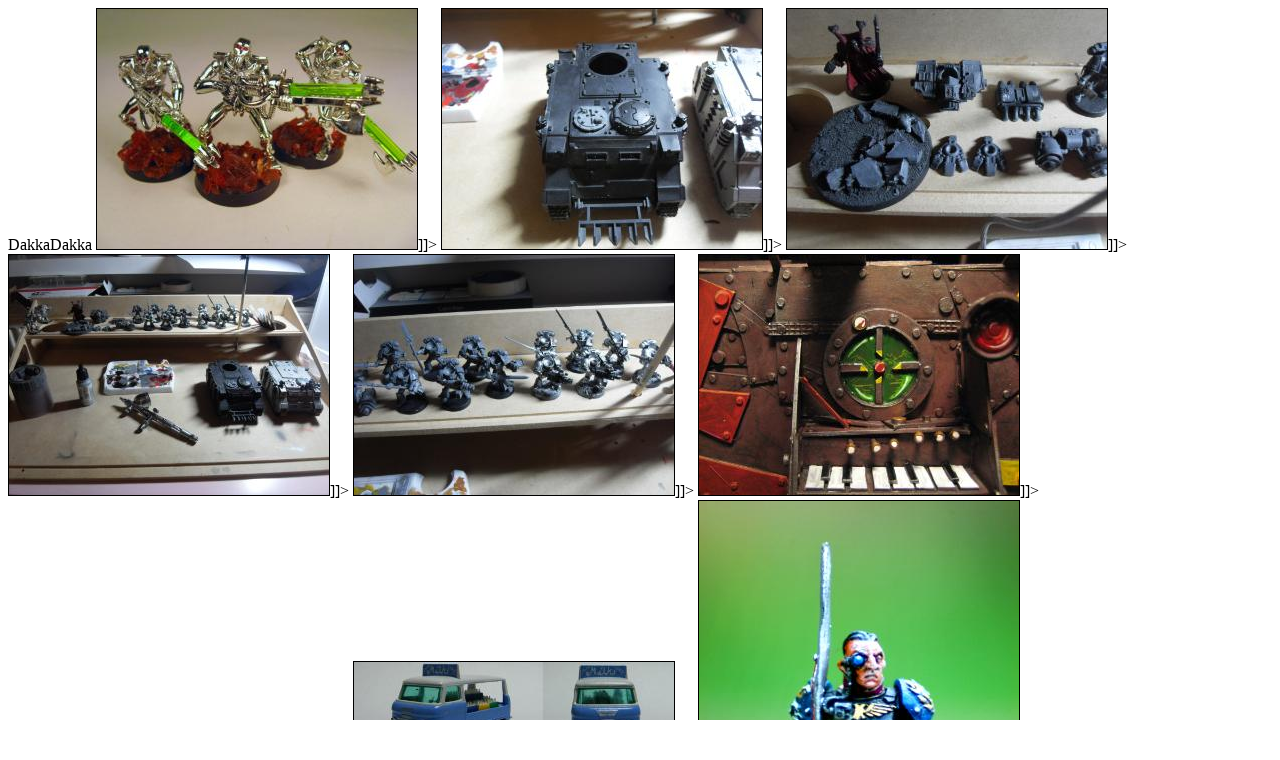

--- FILE ---
content_type: text/html;charset=UTF-8
request_url: https://www.dakkadakka.com/core/gallery-searchrss.jsp?p=1&t=3&d=2009%3A08%3A14&ll=3&auction=0&unapproved=0&coolnesslow=0&coolnesshigh=10&paintjoblow=0&paintjobhigh=10&sort1=7&sort2=0&skip=30&en=&st=&utype=&start=30
body_size: 2744
content:
<?xml version="1.0" encoding="UTF-8"?>

<rss version="2.0">
	<channel>
		<title>
			<![CDATA[Images from a Dakka Gallery Search RSS Feed]]>
		</title>
		<link>
			<![CDATA[https://www.dakkadakka.com/core/gallery-search.jsp?p=1&t=3&d=2009%3A08%3A14&ll=3&auction=0&unapproved=0&coolnesslow=0&coolnesshigh=10&paintjoblow=0&paintjobhigh=10&sort1=7&sort2=0&skip=100&en=&st=&utype=&start=0]]>
		</link>
		<description>
			<![CDATA[Latest images]]>
		</description>
		<generator>DakkaDakka</generator>

		<item>
			<title>
				<![CDATA[Image 1]]>
			</title>
			<description>
				<![CDATA[<a href="https://www.dakkadakka.com/gallery/477764-.html"><img src="https://images.dakkadakka.com/gallery/2013/3/27/477764_mb-.jpg" border="0" style="border: solid 1px #000000;" /></a>]]>
			</description>
			<guid isPermaLink="true">
				<![CDATA[https://www.dakkadakka.com/gallery/477764-.html]]>
			</guid>
			<link>
				<![CDATA[https://www.dakkadakka.com/gallery/477764-.html]]>
			</link>
		</item>
		<item>
			<title>
				<![CDATA[Image 2]]>
			</title>
			<description>
				<![CDATA[<a href="https://www.dakkadakka.com/gallery/312793-Two%20Rhinos%20I%20got%20on%20ebay%20for%20%C2%A35%20each%2C%20Plan%20to%20clean%20them%20up%20a%20little.html"><img src="https://images.dakkadakka.com/gallery/2012/1/6/312793_mb-Two%20Rhinos%20I%20got%20on%20ebay%20for%20%C2%A35%20each%2C%20Plan%20to%20clean%20them%20up%20a%20little.jpg" border="0" style="border: solid 1px #000000;" /></a>]]>
			</description>
			<guid isPermaLink="true">
				<![CDATA[https://www.dakkadakka.com/gallery/312793-Two%20Rhinos%20I%20got%20on%20ebay%20for%20%C2%A35%20each%2C%20Plan%20to%20clean%20them%20up%20a%20little.html]]>
			</guid>
			<link>
				<![CDATA[https://www.dakkadakka.com/gallery/312793-Two%20Rhinos%20I%20got%20on%20ebay%20for%20%C2%A35%20each%2C%20Plan%20to%20clean%20them%20up%20a%20little.html]]>
			</link>
		</item>
		<item>
			<title>
				<![CDATA[Image 3]]>
			</title>
			<description>
				<![CDATA[<a href="https://www.dakkadakka.com/gallery/312794-FW%20Dreadnought%20bascoated.html"><img src="https://images.dakkadakka.com/gallery/2012/1/6/312794_mb-FW%20Dreadnought%20bascoated.jpg" border="0" style="border: solid 1px #000000;" /></a>]]>
			</description>
			<guid isPermaLink="true">
				<![CDATA[https://www.dakkadakka.com/gallery/312794-FW%20Dreadnought%20bascoated.html]]>
			</guid>
			<link>
				<![CDATA[https://www.dakkadakka.com/gallery/312794-FW%20Dreadnought%20bascoated.html]]>
			</link>
		</item>
		<item>
			<title>
				<![CDATA[Image 4]]>
			</title>
			<description>
				<![CDATA[<a href="https://www.dakkadakka.com/gallery/312795-My%20work%20station%20.html"><img src="https://images.dakkadakka.com/gallery/2012/1/6/312795_mb-My%20work%20station%20.jpg" border="0" style="border: solid 1px #000000;" /></a>]]>
			</description>
			<guid isPermaLink="true">
				<![CDATA[https://www.dakkadakka.com/gallery/312795-My%20work%20station%20.html]]>
			</guid>
			<link>
				<![CDATA[https://www.dakkadakka.com/gallery/312795-My%20work%20station%20.html]]>
			</link>
		</item>
		<item>
			<title>
				<![CDATA[Image 5]]>
			</title>
			<description>
				<![CDATA[<a href="https://www.dakkadakka.com/gallery/312796-Squads%20I%27m%20working%20on.html"><img src="https://images.dakkadakka.com/gallery/2012/1/6/312796_mb-Squads%20I%27m%20working%20on.jpg" border="0" style="border: solid 1px #000000;" /></a>]]>
			</description>
			<guid isPermaLink="true">
				<![CDATA[https://www.dakkadakka.com/gallery/312796-Squads%20I%27m%20working%20on.html]]>
			</guid>
			<link>
				<![CDATA[https://www.dakkadakka.com/gallery/312796-Squads%20I%27m%20working%20on.html]]>
			</link>
		</item>
		<item>
			<title>
				<![CDATA[Image 6]]>
			</title>
			<description>
				<![CDATA[<a href="https://www.dakkadakka.com/gallery/126592-.html"><img src="https://images.dakkadakka.com/gallery/2010/8/6/126592_mb-.jpg" border="0" style="border: solid 1px #000000;" /></a>]]>
			</description>
			<guid isPermaLink="true">
				<![CDATA[https://www.dakkadakka.com/gallery/126592-.html]]>
			</guid>
			<link>
				<![CDATA[https://www.dakkadakka.com/gallery/126592-.html]]>
			</link>
		</item>
		<item>
			<title>
				<![CDATA[Image 7]]>
			</title>
			<description>
				<![CDATA[<a href="https://www.dakkadakka.com/gallery/108678-Storm%20Assault%20Gun%20%7BSentinel%7D.html"><img src="https://images.dakkadakka.com/gallery/2010/5/29/108678_mb-Storm%20Assault%20Gun%20%7BSentinel%7D.JPG" border="0" style="border: solid 1px #000000;" /></a>]]>
			</description>
			<guid isPermaLink="true">
				<![CDATA[https://www.dakkadakka.com/gallery/108678-Storm%20Assault%20Gun%20%7BSentinel%7D.html]]>
			</guid>
			<link>
				<![CDATA[https://www.dakkadakka.com/gallery/108678-Storm%20Assault%20Gun%20%7BSentinel%7D.html]]>
			</link>
		</item>
		<item>
			<title>
				<![CDATA[Image 8]]>
			</title>
			<description>
				<![CDATA[<a href="https://www.dakkadakka.com/gallery/106708-1961%20Commer%20Milk%20Float.html"><img src="https://images.dakkadakka.com/gallery/2010/5/22/106708_mb-1961%20Commer%20Milk%20Float.jpg" border="0" style="border: solid 1px #000000;" /></a>]]>
			</description>
			<guid isPermaLink="true">
				<![CDATA[https://www.dakkadakka.com/gallery/106708-1961%20Commer%20Milk%20Float.html]]>
			</guid>
			<link>
				<![CDATA[https://www.dakkadakka.com/gallery/106708-1961%20Commer%20Milk%20Float.html]]>
			</link>
		</item>
		<item>
			<title>
				<![CDATA[Image 9]]>
			</title>
			<description>
				<![CDATA[<a href="https://www.dakkadakka.com/gallery/66114-IG%20Colonel.html"><img src="https://images.dakkadakka.com/gallery/2009/11/23/66114_mb-IG%20Colonel.JPG" border="0" style="border: solid 1px #000000;" /></a>]]>
			</description>
			<guid isPermaLink="true">
				<![CDATA[https://www.dakkadakka.com/gallery/66114-IG%20Colonel.html]]>
			</guid>
			<link>
				<![CDATA[https://www.dakkadakka.com/gallery/66114-IG%20Colonel.html]]>
			</link>
		</item>
		<item>
			<title>
				<![CDATA[Image 10]]>
			</title>
			<description>
				<![CDATA[<a href="https://www.dakkadakka.com/gallery/66115-IG%20colonel%20rear.html"><img src="https://images.dakkadakka.com/gallery/2009/11/23/66115_mb-IG%20colonel%20rear.JPG" border="0" style="border: solid 1px #000000;" /></a>]]>
			</description>
			<guid isPermaLink="true">
				<![CDATA[https://www.dakkadakka.com/gallery/66115-IG%20colonel%20rear.html]]>
			</guid>
			<link>
				<![CDATA[https://www.dakkadakka.com/gallery/66115-IG%20colonel%20rear.html]]>
			</link>
		</item>
		<item>
			<title>
				<![CDATA[Image 11]]>
			</title>
			<description>
				<![CDATA[<a href="https://www.dakkadakka.com/gallery/66116-IG%20colonel%20left%20side.html"><img src="https://images.dakkadakka.com/gallery/2009/11/23/66116_mb-IG%20colonel%20left%20side.JPG" border="0" style="border: solid 1px #000000;" /></a>]]>
			</description>
			<guid isPermaLink="true">
				<![CDATA[https://www.dakkadakka.com/gallery/66116-IG%20colonel%20left%20side.html]]>
			</guid>
			<link>
				<![CDATA[https://www.dakkadakka.com/gallery/66116-IG%20colonel%20left%20side.html]]>
			</link>
		</item>
		<item>
			<title>
				<![CDATA[Image 12]]>
			</title>
			<description>
				<![CDATA[<a href="https://www.dakkadakka.com/gallery/66117-IG%20colonel%20right%20side.html"><img src="https://images.dakkadakka.com/gallery/2009/11/23/66117_mb-IG%20colonel%20right%20side.JPG" border="0" style="border: solid 1px #000000;" /></a>]]>
			</description>
			<guid isPermaLink="true">
				<![CDATA[https://www.dakkadakka.com/gallery/66117-IG%20colonel%20right%20side.html]]>
			</guid>
			<link>
				<![CDATA[https://www.dakkadakka.com/gallery/66117-IG%20colonel%20right%20side.html]]>
			</link>
		</item>
		<item>
			<title>
				<![CDATA[Image 13]]>
			</title>
			<description>
				<![CDATA[<a href="https://www.dakkadakka.com/gallery/55537-Tau%20XM-818%20%26quot%3BTwilight%26quot%3B.html"><img src="https://images.dakkadakka.com/gallery/2009/9/26/55537_mb-Tau%20XM-818%20%26quot%3BTwilight%26quot%3B.JPG" border="0" style="border: solid 1px #000000;" /></a>]]>
			</description>
			<guid isPermaLink="true">
				<![CDATA[https://www.dakkadakka.com/gallery/55537-Tau%20XM-818%20%26quot%3BTwilight%26quot%3B.html]]>
			</guid>
			<link>
				<![CDATA[https://www.dakkadakka.com/gallery/55537-Tau%20XM-818%20%26quot%3BTwilight%26quot%3B.html]]>
			</link>
		</item>
		<item>
			<title>
				<![CDATA[Image 14]]>
			</title>
			<description>
				<![CDATA[<a href="https://www.dakkadakka.com/gallery/55538-.html"><img src="https://images.dakkadakka.com/gallery/2009/9/26/55538_mb-.JPG" border="0" style="border: solid 1px #000000;" /></a>]]>
			</description>
			<guid isPermaLink="true">
				<![CDATA[https://www.dakkadakka.com/gallery/55538-.html]]>
			</guid>
			<link>
				<![CDATA[https://www.dakkadakka.com/gallery/55538-.html]]>
			</link>
		</item>
		<item>
			<title>
				<![CDATA[Image 15]]>
			</title>
			<description>
				<![CDATA[<a href="https://www.dakkadakka.com/gallery/55539-.html"><img src="https://images.dakkadakka.com/gallery/2009/9/26/55539_mb-.JPG" border="0" style="border: solid 1px #000000;" /></a>]]>
			</description>
			<guid isPermaLink="true">
				<![CDATA[https://www.dakkadakka.com/gallery/55539-.html]]>
			</guid>
			<link>
				<![CDATA[https://www.dakkadakka.com/gallery/55539-.html]]>
			</link>
		</item>
		<item>
			<title>
				<![CDATA[Image 16]]>
			</title>
			<description>
				<![CDATA[<a href="https://www.dakkadakka.com/gallery/55542-.html"><img src="https://images.dakkadakka.com/gallery/2009/9/26/55542_mb-.JPG" border="0" style="border: solid 1px #000000;" /></a>]]>
			</description>
			<guid isPermaLink="true">
				<![CDATA[https://www.dakkadakka.com/gallery/55542-.html]]>
			</guid>
			<link>
				<![CDATA[https://www.dakkadakka.com/gallery/55542-.html]]>
			</link>
		</item>
		<item>
			<title>
				<![CDATA[Image 17]]>
			</title>
			<description>
				<![CDATA[<a href="https://www.dakkadakka.com/gallery/51283-Executioner%2C%20max%20plasma.html"><img src="https://images.dakkadakka.com/gallery/2009/9/7/51283_mb-Executioner%2C%20max%20plasma.jpg" border="0" style="border: solid 1px #000000;" /></a>]]>
			</description>
			<guid isPermaLink="true">
				<![CDATA[https://www.dakkadakka.com/gallery/51283-Executioner%2C%20max%20plasma.html]]>
			</guid>
			<link>
				<![CDATA[https://www.dakkadakka.com/gallery/51283-Executioner%2C%20max%20plasma.html]]>
			</link>
		</item>
		<item>
			<title>
				<![CDATA[Image 18]]>
			</title>
			<description>
				<![CDATA[<a href="https://www.dakkadakka.com/gallery/50780-.html"><img src="https://images.dakkadakka.com/gallery/2009/8/31/50780_mb-.jpg" border="0" style="border: solid 1px #000000;" /></a>]]>
			</description>
			<guid isPermaLink="true">
				<![CDATA[https://www.dakkadakka.com/gallery/50780-.html]]>
			</guid>
			<link>
				<![CDATA[https://www.dakkadakka.com/gallery/50780-.html]]>
			</link>
		</item>
		<item>
			<title>
				<![CDATA[Image 19]]>
			</title>
			<description>
				<![CDATA[<a href="https://www.dakkadakka.com/gallery/50668-converted%20whirlwind.html"><img src="https://images.dakkadakka.com/gallery/2009/8/31/50668_mb-converted%20whirlwind.jpg" border="0" style="border: solid 1px #000000;" /></a>]]>
			</description>
			<guid isPermaLink="true">
				<![CDATA[https://www.dakkadakka.com/gallery/50668-converted%20whirlwind.html]]>
			</guid>
			<link>
				<![CDATA[https://www.dakkadakka.com/gallery/50668-converted%20whirlwind.html]]>
			</link>
		</item>
		<item>
			<title>
				<![CDATA[Image 20]]>
			</title>
			<description>
				<![CDATA[<a href="https://www.dakkadakka.com/gallery/49794-Raven%20Guard.html"><img src="https://images.dakkadakka.com/gallery/2009/8/26/49794_mb-Raven%20Guard.jpg" border="0" style="border: solid 1px #000000;" /></a>]]>
			</description>
			<guid isPermaLink="true">
				<![CDATA[https://www.dakkadakka.com/gallery/49794-Raven%20Guard.html]]>
			</guid>
			<link>
				<![CDATA[https://www.dakkadakka.com/gallery/49794-Raven%20Guard.html]]>
			</link>
		</item>
		<item>
			<title>
				<![CDATA[Image 21]]>
			</title>
			<description>
				<![CDATA[<a href="https://www.dakkadakka.com/gallery/49370-.html"><img src="https://images.dakkadakka.com/gallery/2009/8/24/49370_mb-.jpg" border="0" style="border: solid 1px #000000;" /></a>]]>
			</description>
			<guid isPermaLink="true">
				<![CDATA[https://www.dakkadakka.com/gallery/49370-.html]]>
			</guid>
			<link>
				<![CDATA[https://www.dakkadakka.com/gallery/49370-.html]]>
			</link>
		</item>
		<item>
			<title>
				<![CDATA[Image 22]]>
			</title>
			<description>
				<![CDATA[<a href="https://www.dakkadakka.com/gallery/49371-.html"><img src="https://images.dakkadakka.com/gallery/2009/8/24/49371_mb-.jpg" border="0" style="border: solid 1px #000000;" /></a>]]>
			</description>
			<guid isPermaLink="true">
				<![CDATA[https://www.dakkadakka.com/gallery/49371-.html]]>
			</guid>
			<link>
				<![CDATA[https://www.dakkadakka.com/gallery/49371-.html]]>
			</link>
		</item>
		<item>
			<title>
				<![CDATA[Image 23]]>
			</title>
			<description>
				<![CDATA[<a href="https://www.dakkadakka.com/gallery/49372-Jumping%20Urbanmech.html"><img src="https://images.dakkadakka.com/gallery/2009/8/24/49372_mb-Jumping%20Urbanmech.jpg" border="0" style="border: solid 1px #000000;" /></a>]]>
			</description>
			<guid isPermaLink="true">
				<![CDATA[https://www.dakkadakka.com/gallery/49372-Jumping%20Urbanmech.html]]>
			</guid>
			<link>
				<![CDATA[https://www.dakkadakka.com/gallery/49372-Jumping%20Urbanmech.html]]>
			</link>
		</item>
		<item>
			<title>
				<![CDATA[Image 24]]>
			</title>
			<description>
				<![CDATA[<a href="https://www.dakkadakka.com/gallery/49373-.html"><img src="https://images.dakkadakka.com/gallery/2009/8/24/49373_mb-.jpg" border="0" style="border: solid 1px #000000;" /></a>]]>
			</description>
			<guid isPermaLink="true">
				<![CDATA[https://www.dakkadakka.com/gallery/49373-.html]]>
			</guid>
			<link>
				<![CDATA[https://www.dakkadakka.com/gallery/49373-.html]]>
			</link>
		</item>
		<item>
			<title>
				<![CDATA[Image 25]]>
			</title>
			<description>
				<![CDATA[<a href="https://www.dakkadakka.com/gallery/49374-Total%20war%202k.%20%20PoM%20clashes%20with%20Circle%20of%20Orboros.html"><img src="https://images.dakkadakka.com/gallery/2009/8/24/49374_mb-Total%20war%202k.%20%20PoM%20clashes%20with%20Circle%20of%20Orboros.jpg" border="0" style="border: solid 1px #000000;" /></a>]]>
			</description>
			<guid isPermaLink="true">
				<![CDATA[https://www.dakkadakka.com/gallery/49374-Total%20war%202k.%20%20PoM%20clashes%20with%20Circle%20of%20Orboros.html]]>
			</guid>
			<link>
				<![CDATA[https://www.dakkadakka.com/gallery/49374-Total%20war%202k.%20%20PoM%20clashes%20with%20Circle%20of%20Orboros.html]]>
			</link>
		</item>
		<item>
			<title>
				<![CDATA[Image 26]]>
			</title>
			<description>
				<![CDATA[<a href="https://www.dakkadakka.com/gallery/49367-Battletech%20is%20alive.html"><img src="https://images.dakkadakka.com/gallery/2009/8/24/49367_mb-Battletech%20is%20alive.jpg" border="0" style="border: solid 1px #000000;" /></a>]]>
			</description>
			<guid isPermaLink="true">
				<![CDATA[https://www.dakkadakka.com/gallery/49367-Battletech%20is%20alive.html]]>
			</guid>
			<link>
				<![CDATA[https://www.dakkadakka.com/gallery/49367-Battletech%20is%20alive.html]]>
			</link>
		</item>
		<item>
			<title>
				<![CDATA[Image 27]]>
			</title>
			<description>
				<![CDATA[<a href="https://www.dakkadakka.com/gallery/49368-Battletech%20colliseum.html"><img src="https://images.dakkadakka.com/gallery/2009/8/24/49368_mb-Battletech%20colliseum.jpg" border="0" style="border: solid 1px #000000;" /></a>]]>
			</description>
			<guid isPermaLink="true">
				<![CDATA[https://www.dakkadakka.com/gallery/49368-Battletech%20colliseum.html]]>
			</guid>
			<link>
				<![CDATA[https://www.dakkadakka.com/gallery/49368-Battletech%20colliseum.html]]>
			</link>
		</item>
		<item>
			<title>
				<![CDATA[Image 28]]>
			</title>
			<description>
				<![CDATA[<a href="https://www.dakkadakka.com/gallery/49369-.html"><img src="https://images.dakkadakka.com/gallery/2009/8/24/49369_mb-.jpg" border="0" style="border: solid 1px #000000;" /></a>]]>
			</description>
			<guid isPermaLink="true">
				<![CDATA[https://www.dakkadakka.com/gallery/49369-.html]]>
			</guid>
			<link>
				<![CDATA[https://www.dakkadakka.com/gallery/49369-.html]]>
			</link>
		</item>
		<item>
			<title>
				<![CDATA[Image 29]]>
			</title>
			<description>
				<![CDATA[<a href="https://www.dakkadakka.com/gallery/49360-Total%20war%20menoth%202k.html"><img src="https://images.dakkadakka.com/gallery/2009/8/24/49360_mb-Total%20war%20menoth%202k.jpg" border="0" style="border: solid 1px #000000;" /></a>]]>
			</description>
			<guid isPermaLink="true">
				<![CDATA[https://www.dakkadakka.com/gallery/49360-Total%20war%20menoth%202k.html]]>
			</guid>
			<link>
				<![CDATA[https://www.dakkadakka.com/gallery/49360-Total%20war%20menoth%202k.html]]>
			</link>
		</item>
		<item>
			<title>
				<![CDATA[Image 30]]>
			</title>
			<description>
				<![CDATA[<a href="https://www.dakkadakka.com/gallery/49361-.html"><img src="https://images.dakkadakka.com/gallery/2009/8/24/49361_mb-.jpg" border="0" style="border: solid 1px #000000;" /></a>]]>
			</description>
			<guid isPermaLink="true">
				<![CDATA[https://www.dakkadakka.com/gallery/49361-.html]]>
			</guid>
			<link>
				<![CDATA[https://www.dakkadakka.com/gallery/49361-.html]]>
			</link>
		</item>
		<item>
			<title>
				<![CDATA[Image 31]]>
			</title>
			<description>
				<![CDATA[<a href="https://www.dakkadakka.com/gallery/49362-.html"><img src="https://images.dakkadakka.com/gallery/2009/8/24/49362_mb-.jpg" border="0" style="border: solid 1px #000000;" /></a>]]>
			</description>
			<guid isPermaLink="true">
				<![CDATA[https://www.dakkadakka.com/gallery/49362-.html]]>
			</guid>
			<link>
				<![CDATA[https://www.dakkadakka.com/gallery/49362-.html]]>
			</link>
		</item>
		<item>
			<title>
				<![CDATA[Image 32]]>
			</title>
			<description>
				<![CDATA[<a href="https://www.dakkadakka.com/gallery/49363-.html"><img src="https://images.dakkadakka.com/gallery/2009/8/24/49363_mb-.jpg" border="0" style="border: solid 1px #000000;" /></a>]]>
			</description>
			<guid isPermaLink="true">
				<![CDATA[https://www.dakkadakka.com/gallery/49363-.html]]>
			</guid>
			<link>
				<![CDATA[https://www.dakkadakka.com/gallery/49363-.html]]>
			</link>
		</item>
		<item>
			<title>
				<![CDATA[Image 33]]>
			</title>
			<description>
				<![CDATA[<a href="https://www.dakkadakka.com/gallery/49364-.html"><img src="https://images.dakkadakka.com/gallery/2009/8/24/49364_mb-.jpg" border="0" style="border: solid 1px #000000;" /></a>]]>
			</description>
			<guid isPermaLink="true">
				<![CDATA[https://www.dakkadakka.com/gallery/49364-.html]]>
			</guid>
			<link>
				<![CDATA[https://www.dakkadakka.com/gallery/49364-.html]]>
			</link>
		</item>
		<item>
			<title>
				<![CDATA[Image 34]]>
			</title>
			<description>
				<![CDATA[<a href="https://www.dakkadakka.com/gallery/49365-.html"><img src="https://images.dakkadakka.com/gallery/2009/8/24/49365_mb-.jpg" border="0" style="border: solid 1px #000000;" /></a>]]>
			</description>
			<guid isPermaLink="true">
				<![CDATA[https://www.dakkadakka.com/gallery/49365-.html]]>
			</guid>
			<link>
				<![CDATA[https://www.dakkadakka.com/gallery/49365-.html]]>
			</link>
		</item>
		<item>
			<title>
				<![CDATA[Image 35]]>
			</title>
			<description>
				<![CDATA[<a href="https://www.dakkadakka.com/gallery/49366-Other%20games%20at%20gencon.html"><img src="https://images.dakkadakka.com/gallery/2009/8/24/49366_mb-Other%20games%20at%20gencon.jpg" border="0" style="border: solid 1px #000000;" /></a>]]>
			</description>
			<guid isPermaLink="true">
				<![CDATA[https://www.dakkadakka.com/gallery/49366-Other%20games%20at%20gencon.html]]>
			</guid>
			<link>
				<![CDATA[https://www.dakkadakka.com/gallery/49366-Other%20games%20at%20gencon.html]]>
			</link>
		</item>
		<item>
			<title>
				<![CDATA[Image 36]]>
			</title>
			<description>
				<![CDATA[<a href="https://www.dakkadakka.com/gallery/49354-Total%20war%202k%20point%20shots.html"><img src="https://images.dakkadakka.com/gallery/2009/8/24/49354_mb-Total%20war%202k%20point%20shots.jpg" border="0" style="border: solid 1px #000000;" /></a>]]>
			</description>
			<guid isPermaLink="true">
				<![CDATA[https://www.dakkadakka.com/gallery/49354-Total%20war%202k%20point%20shots.html]]>
			</guid>
			<link>
				<![CDATA[https://www.dakkadakka.com/gallery/49354-Total%20war%202k%20point%20shots.html]]>
			</link>
		</item>
		<item>
			<title>
				<![CDATA[Image 37]]>
			</title>
			<description>
				<![CDATA[<a href="https://www.dakkadakka.com/gallery/49355-Total%20war%202k%20point%20shots.html"><img src="https://images.dakkadakka.com/gallery/2009/8/24/49355_mb-Total%20war%202k%20point%20shots.jpg" border="0" style="border: solid 1px #000000;" /></a>]]>
			</description>
			<guid isPermaLink="true">
				<![CDATA[https://www.dakkadakka.com/gallery/49355-Total%20war%202k%20point%20shots.html]]>
			</guid>
			<link>
				<![CDATA[https://www.dakkadakka.com/gallery/49355-Total%20war%202k%20point%20shots.html]]>
			</link>
		</item>
		<item>
			<title>
				<![CDATA[Image 38]]>
			</title>
			<description>
				<![CDATA[<a href="https://www.dakkadakka.com/gallery/49356-Total%20war%202k%20point%20shots.html"><img src="https://images.dakkadakka.com/gallery/2009/8/24/49356_mb-Total%20war%202k%20point%20shots.jpg" border="0" style="border: solid 1px #000000;" /></a>]]>
			</description>
			<guid isPermaLink="true">
				<![CDATA[https://www.dakkadakka.com/gallery/49356-Total%20war%202k%20point%20shots.html]]>
			</guid>
			<link>
				<![CDATA[https://www.dakkadakka.com/gallery/49356-Total%20war%202k%20point%20shots.html]]>
			</link>
		</item>
		<item>
			<title>
				<![CDATA[Image 39]]>
			</title>
			<description>
				<![CDATA[<a href="https://www.dakkadakka.com/gallery/49353-Total%20war%202k%20point%20shots.html"><img src="https://images.dakkadakka.com/gallery/2009/8/24/49353_mb-Total%20war%202k%20point%20shots.jpg" border="0" style="border: solid 1px #000000;" /></a>]]>
			</description>
			<guid isPermaLink="true">
				<![CDATA[https://www.dakkadakka.com/gallery/49353-Total%20war%202k%20point%20shots.html]]>
			</guid>
			<link>
				<![CDATA[https://www.dakkadakka.com/gallery/49353-Total%20war%202k%20point%20shots.html]]>
			</link>
		</item>
		<item>
			<title>
				<![CDATA[Image 40]]>
			</title>
			<description>
				<![CDATA[<a href="https://www.dakkadakka.com/gallery/48394-AT%20Dreadnought.html"><img src="https://images.dakkadakka.com/gallery/2009/8/17/48394_mb-AT%20Dreadnought.JPG" border="0" style="border: solid 1px #000000;" /></a>]]>
			</description>
			<guid isPermaLink="true">
				<![CDATA[https://www.dakkadakka.com/gallery/48394-AT%20Dreadnought.html]]>
			</guid>
			<link>
				<![CDATA[https://www.dakkadakka.com/gallery/48394-AT%20Dreadnought.html]]>
			</link>
		</item>
		<item>
			<title>
				<![CDATA[Image 41]]>
			</title>
			<description>
				<![CDATA[<a href="https://www.dakkadakka.com/gallery/48395-Iron%20Clad.html"><img src="https://images.dakkadakka.com/gallery/2009/8/17/48395_mb-Iron%20Clad.JPG" border="0" style="border: solid 1px #000000;" /></a>]]>
			</description>
			<guid isPermaLink="true">
				<![CDATA[https://www.dakkadakka.com/gallery/48395-Iron%20Clad.html]]>
			</guid>
			<link>
				<![CDATA[https://www.dakkadakka.com/gallery/48395-Iron%20Clad.html]]>
			</link>
		</item>
		<item>
			<title>
				<![CDATA[Image 42]]>
			</title>
			<description>
				<![CDATA[<a href="https://www.dakkadakka.com/gallery/48011-.html"><img src="https://images.dakkadakka.com/gallery/2009/8/15/48011_mb-.JPG" border="0" style="border: solid 1px #000000;" /></a>]]>
			</description>
			<guid isPermaLink="true">
				<![CDATA[https://www.dakkadakka.com/gallery/48011-.html]]>
			</guid>
			<link>
				<![CDATA[https://www.dakkadakka.com/gallery/48011-.html]]>
			</link>
		</item>
		<item>
			<title>
				<![CDATA[Image 43]]>
			</title>
			<description>
				<![CDATA[<a href="https://www.dakkadakka.com/gallery/48012-.html"><img src="https://images.dakkadakka.com/gallery/2009/8/15/48012_mb-.JPG" border="0" style="border: solid 1px #000000;" /></a>]]>
			</description>
			<guid isPermaLink="true">
				<![CDATA[https://www.dakkadakka.com/gallery/48012-.html]]>
			</guid>
			<link>
				<![CDATA[https://www.dakkadakka.com/gallery/48012-.html]]>
			</link>
		</item>
		<item>
			<title>
				<![CDATA[Image 44]]>
			</title>
			<description>
				<![CDATA[<a href="https://www.dakkadakka.com/gallery/48013-.html"><img src="https://images.dakkadakka.com/gallery/2009/8/15/48013_mb-.JPG" border="0" style="border: solid 1px #000000;" /></a>]]>
			</description>
			<guid isPermaLink="true">
				<![CDATA[https://www.dakkadakka.com/gallery/48013-.html]]>
			</guid>
			<link>
				<![CDATA[https://www.dakkadakka.com/gallery/48013-.html]]>
			</link>
		</item>
		<item>
			<title>
				<![CDATA[Image 45]]>
			</title>
			<description>
				<![CDATA[<a href="https://www.dakkadakka.com/gallery/48001-.html"><img src="https://images.dakkadakka.com/gallery/2009/8/15/48001_mb-.JPG" border="0" style="border: solid 1px #000000;" /></a>]]>
			</description>
			<guid isPermaLink="true">
				<![CDATA[https://www.dakkadakka.com/gallery/48001-.html]]>
			</guid>
			<link>
				<![CDATA[https://www.dakkadakka.com/gallery/48001-.html]]>
			</link>
		</item>
		<item>
			<title>
				<![CDATA[Image 46]]>
			</title>
			<description>
				<![CDATA[<a href="https://www.dakkadakka.com/gallery/48002-.html"><img src="https://images.dakkadakka.com/gallery/2009/8/15/48002_mb-.JPG" border="0" style="border: solid 1px #000000;" /></a>]]>
			</description>
			<guid isPermaLink="true">
				<![CDATA[https://www.dakkadakka.com/gallery/48002-.html]]>
			</guid>
			<link>
				<![CDATA[https://www.dakkadakka.com/gallery/48002-.html]]>
			</link>
		</item>
		<item>
			<title>
				<![CDATA[Image 47]]>
			</title>
			<description>
				<![CDATA[<a href="https://www.dakkadakka.com/gallery/48003-.html"><img src="https://images.dakkadakka.com/gallery/2009/8/15/48003_mb-.JPG" border="0" style="border: solid 1px #000000;" /></a>]]>
			</description>
			<guid isPermaLink="true">
				<![CDATA[https://www.dakkadakka.com/gallery/48003-.html]]>
			</guid>
			<link>
				<![CDATA[https://www.dakkadakka.com/gallery/48003-.html]]>
			</link>
		</item>
		<item>
			<title>
				<![CDATA[Image 48]]>
			</title>
			<description>
				<![CDATA[<a href="https://www.dakkadakka.com/gallery/48004-.html"><img src="https://images.dakkadakka.com/gallery/2009/8/15/48004_mb-.JPG" border="0" style="border: solid 1px #000000;" /></a>]]>
			</description>
			<guid isPermaLink="true">
				<![CDATA[https://www.dakkadakka.com/gallery/48004-.html]]>
			</guid>
			<link>
				<![CDATA[https://www.dakkadakka.com/gallery/48004-.html]]>
			</link>
		</item>
		<item>
			<title>
				<![CDATA[Image 49]]>
			</title>
			<description>
				<![CDATA[<a href="https://www.dakkadakka.com/gallery/48005-.html"><img src="https://images.dakkadakka.com/gallery/2009/8/15/48005_mb-.JPG" border="0" style="border: solid 1px #000000;" /></a>]]>
			</description>
			<guid isPermaLink="true">
				<![CDATA[https://www.dakkadakka.com/gallery/48005-.html]]>
			</guid>
			<link>
				<![CDATA[https://www.dakkadakka.com/gallery/48005-.html]]>
			</link>
		</item>
		<item>
			<title>
				<![CDATA[Image 50]]>
			</title>
			<description>
				<![CDATA[<a href="https://www.dakkadakka.com/gallery/48006-.html"><img src="https://images.dakkadakka.com/gallery/2009/8/15/48006_mb-.JPG" border="0" style="border: solid 1px #000000;" /></a>]]>
			</description>
			<guid isPermaLink="true">
				<![CDATA[https://www.dakkadakka.com/gallery/48006-.html]]>
			</guid>
			<link>
				<![CDATA[https://www.dakkadakka.com/gallery/48006-.html]]>
			</link>
		</item>
		<item>
			<title>
				<![CDATA[Image 51]]>
			</title>
			<description>
				<![CDATA[<a href="https://www.dakkadakka.com/gallery/48007-.html"><img src="https://images.dakkadakka.com/gallery/2009/8/15/48007_mb-.JPG" border="0" style="border: solid 1px #000000;" /></a>]]>
			</description>
			<guid isPermaLink="true">
				<![CDATA[https://www.dakkadakka.com/gallery/48007-.html]]>
			</guid>
			<link>
				<![CDATA[https://www.dakkadakka.com/gallery/48007-.html]]>
			</link>
		</item>
		<item>
			<title>
				<![CDATA[Image 52]]>
			</title>
			<description>
				<![CDATA[<a href="https://www.dakkadakka.com/gallery/48008-.html"><img src="https://images.dakkadakka.com/gallery/2009/8/15/48008_mb-.JPG" border="0" style="border: solid 1px #000000;" /></a>]]>
			</description>
			<guid isPermaLink="true">
				<![CDATA[https://www.dakkadakka.com/gallery/48008-.html]]>
			</guid>
			<link>
				<![CDATA[https://www.dakkadakka.com/gallery/48008-.html]]>
			</link>
		</item>
		<item>
			<title>
				<![CDATA[Image 53]]>
			</title>
			<description>
				<![CDATA[<a href="https://www.dakkadakka.com/gallery/48009-.html"><img src="https://images.dakkadakka.com/gallery/2009/8/15/48009_mb-.JPG" border="0" style="border: solid 1px #000000;" /></a>]]>
			</description>
			<guid isPermaLink="true">
				<![CDATA[https://www.dakkadakka.com/gallery/48009-.html]]>
			</guid>
			<link>
				<![CDATA[https://www.dakkadakka.com/gallery/48009-.html]]>
			</link>
		</item>
		<item>
			<title>
				<![CDATA[Image 54]]>
			</title>
			<description>
				<![CDATA[<a href="https://www.dakkadakka.com/gallery/48010-.html"><img src="https://images.dakkadakka.com/gallery/2009/8/15/48010_mb-.JPG" border="0" style="border: solid 1px #000000;" /></a>]]>
			</description>
			<guid isPermaLink="true">
				<![CDATA[https://www.dakkadakka.com/gallery/48010-.html]]>
			</guid>
			<link>
				<![CDATA[https://www.dakkadakka.com/gallery/48010-.html]]>
			</link>
		</item>
		<item>
			<title>
				<![CDATA[Image 55]]>
			</title>
			<description>
				<![CDATA[<a href="https://www.dakkadakka.com/gallery/47996-.html"><img src="https://images.dakkadakka.com/gallery/2009/8/15/47996_mb-.JPG" border="0" style="border: solid 1px #000000;" /></a>]]>
			</description>
			<guid isPermaLink="true">
				<![CDATA[https://www.dakkadakka.com/gallery/47996-.html]]>
			</guid>
			<link>
				<![CDATA[https://www.dakkadakka.com/gallery/47996-.html]]>
			</link>
		</item>
		<item>
			<title>
				<![CDATA[Image 56]]>
			</title>
			<description>
				<![CDATA[<a href="https://www.dakkadakka.com/gallery/47992-Battlewagon%20Ho.html"><img src="https://images.dakkadakka.com/gallery/2009/8/15/47992_mb-Battlewagon%20Ho.JPG" border="0" style="border: solid 1px #000000;" /></a>]]>
			</description>
			<guid isPermaLink="true">
				<![CDATA[https://www.dakkadakka.com/gallery/47992-Battlewagon%20Ho.html]]>
			</guid>
			<link>
				<![CDATA[https://www.dakkadakka.com/gallery/47992-Battlewagon%20Ho.html]]>
			</link>
		</item>
		<item>
			<title>
				<![CDATA[Image 57]]>
			</title>
			<description>
				<![CDATA[<a href="https://www.dakkadakka.com/gallery/47993-Bail%20Out%21.html"><img src="https://images.dakkadakka.com/gallery/2009/8/15/47993_mb-Bail%20Out%21.JPG" border="0" style="border: solid 1px #000000;" /></a>]]>
			</description>
			<guid isPermaLink="true">
				<![CDATA[https://www.dakkadakka.com/gallery/47993-Bail%20Out%21.html]]>
			</guid>
			<link>
				<![CDATA[https://www.dakkadakka.com/gallery/47993-Bail%20Out%21.html]]>
			</link>
		</item>
		<item>
			<title>
				<![CDATA[Image 58]]>
			</title>
			<description>
				<![CDATA[<a href="https://www.dakkadakka.com/gallery/47994-.html"><img src="https://images.dakkadakka.com/gallery/2009/8/15/47994_mb-.JPG" border="0" style="border: solid 1px #000000;" /></a>]]>
			</description>
			<guid isPermaLink="true">
				<![CDATA[https://www.dakkadakka.com/gallery/47994-.html]]>
			</guid>
			<link>
				<![CDATA[https://www.dakkadakka.com/gallery/47994-.html]]>
			</link>
		</item>
		<item>
			<title>
				<![CDATA[Image 59]]>
			</title>
			<description>
				<![CDATA[<a href="https://www.dakkadakka.com/gallery/47995-.html"><img src="https://images.dakkadakka.com/gallery/2009/8/15/47995_mb-.JPG" border="0" style="border: solid 1px #000000;" /></a>]]>
			</description>
			<guid isPermaLink="true">
				<![CDATA[https://www.dakkadakka.com/gallery/47995-.html]]>
			</guid>
			<link>
				<![CDATA[https://www.dakkadakka.com/gallery/47995-.html]]>
			</link>
		</item>
		<item>
			<title>
				<![CDATA[Image 60]]>
			</title>
			<description>
				<![CDATA[<a href="https://www.dakkadakka.com/gallery/47997-.html"><img src="https://images.dakkadakka.com/gallery/2009/8/15/47997_mb-.JPG" border="0" style="border: solid 1px #000000;" /></a>]]>
			</description>
			<guid isPermaLink="true">
				<![CDATA[https://www.dakkadakka.com/gallery/47997-.html]]>
			</guid>
			<link>
				<![CDATA[https://www.dakkadakka.com/gallery/47997-.html]]>
			</link>
		</item>
		<item>
			<title>
				<![CDATA[Image 61]]>
			</title>
			<description>
				<![CDATA[<a href="https://www.dakkadakka.com/gallery/47998-.html"><img src="https://images.dakkadakka.com/gallery/2009/8/15/47998_mb-.JPG" border="0" style="border: solid 1px #000000;" /></a>]]>
			</description>
			<guid isPermaLink="true">
				<![CDATA[https://www.dakkadakka.com/gallery/47998-.html]]>
			</guid>
			<link>
				<![CDATA[https://www.dakkadakka.com/gallery/47998-.html]]>
			</link>
		</item>
		<item>
			<title>
				<![CDATA[Image 62]]>
			</title>
			<description>
				<![CDATA[<a href="https://www.dakkadakka.com/gallery/47999-.html"><img src="https://images.dakkadakka.com/gallery/2009/8/15/47999_mb-.JPG" border="0" style="border: solid 1px #000000;" /></a>]]>
			</description>
			<guid isPermaLink="true">
				<![CDATA[https://www.dakkadakka.com/gallery/47999-.html]]>
			</guid>
			<link>
				<![CDATA[https://www.dakkadakka.com/gallery/47999-.html]]>
			</link>
		</item>
		<item>
			<title>
				<![CDATA[Image 63]]>
			</title>
			<description>
				<![CDATA[<a href="https://www.dakkadakka.com/gallery/47978-.html"><img src="https://images.dakkadakka.com/gallery/2009/8/15/47978_mb-.jpg" border="0" style="border: solid 1px #000000;" /></a>]]>
			</description>
			<guid isPermaLink="true">
				<![CDATA[https://www.dakkadakka.com/gallery/47978-.html]]>
			</guid>
			<link>
				<![CDATA[https://www.dakkadakka.com/gallery/47978-.html]]>
			</link>
		</item>
		<item>
			<title>
				<![CDATA[Image 64]]>
			</title>
			<description>
				<![CDATA[<a href="https://www.dakkadakka.com/gallery/47974-.html"><img src="https://images.dakkadakka.com/gallery/2009/8/15/47974_mb-.jpg" border="0" style="border: solid 1px #000000;" /></a>]]>
			</description>
			<guid isPermaLink="true">
				<![CDATA[https://www.dakkadakka.com/gallery/47974-.html]]>
			</guid>
			<link>
				<![CDATA[https://www.dakkadakka.com/gallery/47974-.html]]>
			</link>
		</item>
		<item>
			<title>
				<![CDATA[Image 65]]>
			</title>
			<description>
				<![CDATA[<a href="https://www.dakkadakka.com/gallery/47975-.html"><img src="https://images.dakkadakka.com/gallery/2009/8/15/47975_mb-.jpg" border="0" style="border: solid 1px #000000;" /></a>]]>
			</description>
			<guid isPermaLink="true">
				<![CDATA[https://www.dakkadakka.com/gallery/47975-.html]]>
			</guid>
			<link>
				<![CDATA[https://www.dakkadakka.com/gallery/47975-.html]]>
			</link>
		</item>
		<item>
			<title>
				<![CDATA[Image 66]]>
			</title>
			<description>
				<![CDATA[<a href="https://www.dakkadakka.com/gallery/47976-.html"><img src="https://images.dakkadakka.com/gallery/2009/8/15/47976_mb-.jpg" border="0" style="border: solid 1px #000000;" /></a>]]>
			</description>
			<guid isPermaLink="true">
				<![CDATA[https://www.dakkadakka.com/gallery/47976-.html]]>
			</guid>
			<link>
				<![CDATA[https://www.dakkadakka.com/gallery/47976-.html]]>
			</link>
		</item>
		<item>
			<title>
				<![CDATA[Image 67]]>
			</title>
			<description>
				<![CDATA[<a href="https://www.dakkadakka.com/gallery/47977-.html"><img src="https://images.dakkadakka.com/gallery/2009/8/15/47977_mb-.jpg" border="0" style="border: solid 1px #000000;" /></a>]]>
			</description>
			<guid isPermaLink="true">
				<![CDATA[https://www.dakkadakka.com/gallery/47977-.html]]>
			</guid>
			<link>
				<![CDATA[https://www.dakkadakka.com/gallery/47977-.html]]>
			</link>
		</item>
		<item>
			<title>
				<![CDATA[Image 68]]>
			</title>
			<description>
				<![CDATA[<a href="https://www.dakkadakka.com/gallery/47944-Size%20Comparison.html"><img src="https://images.dakkadakka.com/gallery/2009/8/14/47944_mb-Size%20Comparison.jpg" border="0" style="border: solid 1px #000000;" /></a>]]>
			</description>
			<guid isPermaLink="true">
				<![CDATA[https://www.dakkadakka.com/gallery/47944-Size%20Comparison.html]]>
			</guid>
			<link>
				<![CDATA[https://www.dakkadakka.com/gallery/47944-Size%20Comparison.html]]>
			</link>
		</item>
		<item>
			<title>
				<![CDATA[Image 69]]>
			</title>
			<description>
				<![CDATA[<a href="https://www.dakkadakka.com/gallery/47938-The%20Butcher.html"><img src="https://images.dakkadakka.com/gallery/2009/8/14/47938_mb-The%20Butcher.jpg" border="0" style="border: solid 1px #000000;" /></a>]]>
			</description>
			<guid isPermaLink="true">
				<![CDATA[https://www.dakkadakka.com/gallery/47938-The%20Butcher.html]]>
			</guid>
			<link>
				<![CDATA[https://www.dakkadakka.com/gallery/47938-The%20Butcher.html]]>
			</link>
		</item>
		<item>
			<title>
				<![CDATA[Image 70]]>
			</title>
			<description>
				<![CDATA[<a href="https://www.dakkadakka.com/gallery/47939-The%20Butcher%202.html"><img src="https://images.dakkadakka.com/gallery/2009/8/14/47939_mb-The%20Butcher%202.jpg" border="0" style="border: solid 1px #000000;" /></a>]]>
			</description>
			<guid isPermaLink="true">
				<![CDATA[https://www.dakkadakka.com/gallery/47939-The%20Butcher%202.html]]>
			</guid>
			<link>
				<![CDATA[https://www.dakkadakka.com/gallery/47939-The%20Butcher%202.html]]>
			</link>
		</item>
		<item>
			<title>
				<![CDATA[Image 71]]>
			</title>
			<description>
				<![CDATA[<a href="https://www.dakkadakka.com/gallery/47927-.html"><img src="https://images.dakkadakka.com/gallery/2009/8/14/47927_mb-.JPG" border="0" style="border: solid 1px #000000;" /></a>]]>
			</description>
			<guid isPermaLink="true">
				<![CDATA[https://www.dakkadakka.com/gallery/47927-.html]]>
			</guid>
			<link>
				<![CDATA[https://www.dakkadakka.com/gallery/47927-.html]]>
			</link>
		</item>
		<item>
			<title>
				<![CDATA[Image 72]]>
			</title>
			<description>
				<![CDATA[<a href="https://www.dakkadakka.com/gallery/47928-.html"><img src="https://images.dakkadakka.com/gallery/2009/8/14/47928_mb-.JPG" border="0" style="border: solid 1px #000000;" /></a>]]>
			</description>
			<guid isPermaLink="true">
				<![CDATA[https://www.dakkadakka.com/gallery/47928-.html]]>
			</guid>
			<link>
				<![CDATA[https://www.dakkadakka.com/gallery/47928-.html]]>
			</link>
		</item>
		<item>
			<title>
				<![CDATA[Image 73]]>
			</title>
			<description>
				<![CDATA[<a href="https://www.dakkadakka.com/gallery/47929-.html"><img src="https://images.dakkadakka.com/gallery/2009/8/14/47929_mb-.JPG" border="0" style="border: solid 1px #000000;" /></a>]]>
			</description>
			<guid isPermaLink="true">
				<![CDATA[https://www.dakkadakka.com/gallery/47929-.html]]>
			</guid>
			<link>
				<![CDATA[https://www.dakkadakka.com/gallery/47929-.html]]>
			</link>
		</item>
		<item>
			<title>
				<![CDATA[Image 74]]>
			</title>
			<description>
				<![CDATA[<a href="https://www.dakkadakka.com/gallery/47930-.html"><img src="https://images.dakkadakka.com/gallery/2009/8/14/47930_mb-.JPG" border="0" style="border: solid 1px #000000;" /></a>]]>
			</description>
			<guid isPermaLink="true">
				<![CDATA[https://www.dakkadakka.com/gallery/47930-.html]]>
			</guid>
			<link>
				<![CDATA[https://www.dakkadakka.com/gallery/47930-.html]]>
			</link>
		</item>
		<item>
			<title>
				<![CDATA[Image 75]]>
			</title>
			<description>
				<![CDATA[<a href="https://www.dakkadakka.com/gallery/47931-.html"><img src="https://images.dakkadakka.com/gallery/2009/8/14/47931_mb-.JPG" border="0" style="border: solid 1px #000000;" /></a>]]>
			</description>
			<guid isPermaLink="true">
				<![CDATA[https://www.dakkadakka.com/gallery/47931-.html]]>
			</guid>
			<link>
				<![CDATA[https://www.dakkadakka.com/gallery/47931-.html]]>
			</link>
		</item>
		<item>
			<title>
				<![CDATA[Image 76]]>
			</title>
			<description>
				<![CDATA[<a href="https://www.dakkadakka.com/gallery/47902-.html"><img src="https://images.dakkadakka.com/gallery/2009/8/14/47902_mb-.JPG" border="0" style="border: solid 1px #000000;" /></a>]]>
			</description>
			<guid isPermaLink="true">
				<![CDATA[https://www.dakkadakka.com/gallery/47902-.html]]>
			</guid>
			<link>
				<![CDATA[https://www.dakkadakka.com/gallery/47902-.html]]>
			</link>
		</item>
		<item>
			<title>
				<![CDATA[Image 77]]>
			</title>
			<description>
				<![CDATA[<a href="https://www.dakkadakka.com/gallery/47903-.html"><img src="https://images.dakkadakka.com/gallery/2009/8/14/47903_mb-.JPG" border="0" style="border: solid 1px #000000;" /></a>]]>
			</description>
			<guid isPermaLink="true">
				<![CDATA[https://www.dakkadakka.com/gallery/47903-.html]]>
			</guid>
			<link>
				<![CDATA[https://www.dakkadakka.com/gallery/47903-.html]]>
			</link>
		</item>
		<item>
			<title>
				<![CDATA[Image 78]]>
			</title>
			<description>
				<![CDATA[<a href="https://www.dakkadakka.com/gallery/47894-Necron%20Lord.html"><img src="https://images.dakkadakka.com/gallery/2009/8/14/47894_mb-Necron%20Lord.JPG" border="0" style="border: solid 1px #000000;" /></a>]]>
			</description>
			<guid isPermaLink="true">
				<![CDATA[https://www.dakkadakka.com/gallery/47894-Necron%20Lord.html]]>
			</guid>
			<link>
				<![CDATA[https://www.dakkadakka.com/gallery/47894-Necron%20Lord.html]]>
			</link>
		</item>
		<item>
			<title>
				<![CDATA[Image 79]]>
			</title>
			<description>
				<![CDATA[<a href="https://www.dakkadakka.com/gallery/47888-Nightbringer.html"><img src="https://images.dakkadakka.com/gallery/2009/8/14/47888_mb-Nightbringer.JPG" border="0" style="border: solid 1px #000000;" /></a>]]>
			</description>
			<guid isPermaLink="true">
				<![CDATA[https://www.dakkadakka.com/gallery/47888-Nightbringer.html]]>
			</guid>
			<link>
				<![CDATA[https://www.dakkadakka.com/gallery/47888-Nightbringer.html]]>
			</link>
		</item>
		<item>
			<title>
				<![CDATA[Image 80]]>
			</title>
			<description>
				<![CDATA[<a href="https://www.dakkadakka.com/gallery/47855-Saruman.html"><img src="https://images.dakkadakka.com/gallery/2009/8/14/47855_mb-Saruman.jpg" border="0" style="border: solid 1px #000000;" /></a>]]>
			</description>
			<guid isPermaLink="true">
				<![CDATA[https://www.dakkadakka.com/gallery/47855-Saruman.html]]>
			</guid>
			<link>
				<![CDATA[https://www.dakkadakka.com/gallery/47855-Saruman.html]]>
			</link>
		</item>

	</channel>
</rss>
